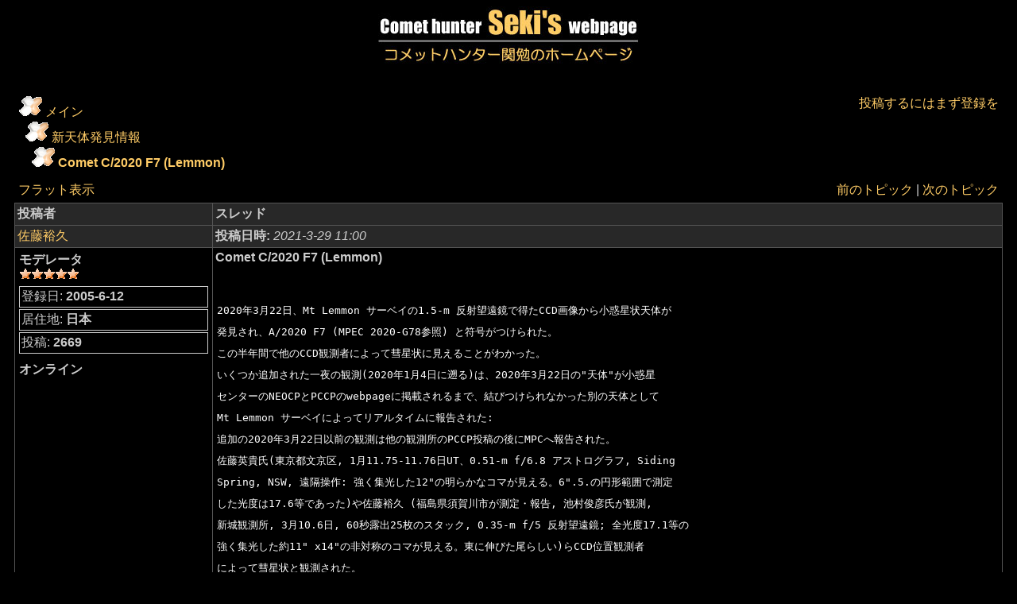

--- FILE ---
content_type: text/html; charset=EUC-JP
request_url: http://comet-seki.net/jp/modules/newbb/viewtopic.php?viewmode=thread&topic_id=11767&forum=4&move=next&topic_time=1616982823
body_size: 4244
content:
<!DOCTYPE html PUBLIC "-//W3C//DTD XHTML 1.0 Transitional//EN" "http://www.w3.org/TR/xhtml1/DTD/xhtml1-transitional.dtd">
<html xmlns="http://www.w3.org/1999/xhtml" xml:lang="ja" lang="ja">
<head>
<meta http-equiv="content-type" content="text/html; charset=EUC-JP" />
<meta http-equiv="content-language" content="ja" />
<meta name="robots" content="index,follow" />
<meta name="keywords" content="" />
<meta name="description" content="" />
<meta name="rating" content="general" />
<meta name="author" content="Shigeo Shimomoto" />
<meta name="copyright" content="Copyright &#169; 1999-2023 Tsutomu Seki" />
<meta name="generator" content="XOOPS" />
<title>コメットハンター関勉のホームページ - フォーラム</title>
<link href="https://comet-seki.net/jp/favicon.ico" rel="SHORTCUT ICON" />
<link rel="stylesheet" type="text/css" media="all" href="https://comet-seki.net/jp/xoops.css" />
<link rel="stylesheet" type="text/css" media="all" href="https://comet-seki.net/jp/themes/seki-black1/styleMAC.css" />
<!-- RMV: added module header -->

<script type="text/javascript">
<!--
//--></script><script type="text/javascript" src="https://comet-seki.net/jp/include/xoops.js"></script><script type="text/javascript"><!--
//-->
</script>

<!--
<script type="text/javascript" src="/home/users/0/lolipop.jp-dp54073380/web/jp/phpstats019/php-stats.js.php"></script>
<noscript><img src="/home/users/0/lolipop.jp-dp54073380/web/jp/phpstats019/php-stats.php" border="0" alt=""></noscript>
-->

</head>
<body>
<table cellspacing="0" cellpadding="0">
  <tr>
    <td>
      <table cellspacing="0" cellpadding="0">
        <tr>
          <td align="center" height="102"><a href="https://comet-seki.net/jp"><img src="/TitleLogo.jpg" alt="�R���b�g�n���^�[����z�[���y�[�W" align="middle" /></a></td>
<!--          <td width="285"><a href="https://comet-seki.net/jp"><img src="/TitleLogo.jpg" alt="logo" align="middle" /></a></td>
          <td width="100%" align="center"><div style="text-align: center; padding-top: 5px;"></div></td>-->
        </tr>
      </table>
    </td>
  </tr>
  <tr>
    <td>
      <table cellspacing="0" cellpadding="0">
        <tr>
                    <td width="50%" style="padding: 0px 5px 0px;" align="center">
          <!-- Display center blocks if any -->
                      <!-- End display center blocks -->

            <div id="content">
              <!-- start module contents -->
<table border="0" cellpadding='5' align='center'>
  <tr>
    <td align='left'><img src='https://comet-seki.net/jp/modules/newbb/images/folder.gif' alt='' /> <a href='https://comet-seki.net/jp/modules/newbb/index.php'>メイン</a><br />&nbsp;&nbsp;<img src='https://comet-seki.net/jp/modules/newbb/images/folder.gif' alt='' /> <a href='https://comet-seki.net/jp/modules/newbb/viewforum.php?forum=4'>新天体発見情報</a>
<br />&nbsp;&nbsp;&nbsp;&nbsp;<img src='https://comet-seki.net/jp/modules/newbb/images/folder.gif' alt='' /> <b><a href="https://comet-seki.net/jp/modules/newbb/viewtopic.php?viewmode=thread&amp;topic_id=11769&amp;forum=4">Comet C/2020 F7 (Lemmon)</a></b></td><td align='right'><a href="https://comet-seki.net/jp/user.php?xoops_redirect=/jp/modules/newbb/viewtopic.php?viewmode=thread&amp;topic_id=11767&amp;forum=4&amp;move=next&amp;topic_time=1616982823">投稿するにはまず登録を</a></td>
  </tr>
</table>

<img src="images/pixel.gif" height="5" alt="" /><br />

<!-- start topic thread -->
<table cellpadding="4" width="100%">
  <tr>
    <td align="left"><a href="viewtopic.php?viewmode=flat&amp;topic_id=11769&amp;forum=4">フラット表示</a></td>
    <td align="right"><a href="viewtopic.php?viewmode=thread&amp;topic_id=11769&amp;forum=4&amp;move=prev&amp;topic_time=1616983226">前のトピック</a> | <a href="viewtopic.php?viewmode=thread&amp;topic_id=11769&amp;forum=4&amp;move=next&amp;topic_time=1616983226">次のトピック</a></td>
  </tr>
</table>
<table cellspacing="1" class="outer">
  <tr>
    <th width='20%'>投稿者</th>
    <th>スレッド</th>
  </tr>
      <!-- start comment post -->
        <tr>
          <td class="head"><a id="forumpost12807"></a> <a href="https://comet-seki.net/jp/userinfo.php?uid=5">佐藤裕久</a></td>
          <td class="head"><div class="comDate"><span class="comDateCaption">投稿日時: </span> 2021-3-29 11:00</div></td>
        </tr>
        <tr>

          
          <td class="odd"><div class="comUserRank"><div class="comUserRankText">モデレータ</div><img src='https://comet-seki.net/jp/uploads/rank3dbf8edf15093.gif' alt='' /></div><img class="comUserImg" src="https://comet-seki.net/jp/uploads/blank.gif" alt="" /><div class="comUserStat"><span class="comUserStatCaption">登録日:</span> 2005-6-12</div><div class="comUserStat"><span class="comUserStatCaption">居住地:</span> 日本</div><div class="comUserStat"><span class="comUserStatCaption">投稿:</span> 2669</div><div class="comUserStatus">オンライン</div></td>

          
          <td class="odd">
            <div class="comTitle">Comet C/2020 F7 (Lemmon)</div><div class="comText"><div class="xoopsCode"><pre><code>
2020年3月22日、Mt Lemmon サーベイの1.5-m 反射望遠鏡で得たCCD画像から小惑星状天体が
発見され、A/2020 F7 (MPEC 2020-G78参照) と符号がつけられた。
この半年間で他のCCD観測者によって彗星状に見えることがわかった。
いくつか追加された一夜の観測(2020年1月4日に遡る)は、2020年3月22日の&quot;天体&quot;が小惑星
センターのNEOCPとPCCPのwebpageに掲載されるまで、結びつけられなかった別の天体として
Mt Lemmon サーベイによってリアルタイムに報告された: 
追加の2020年3月22日以前の観測は他の観測所のPCCP投稿の後にMPCへ報告された。
佐藤英貴氏(東京都文京区, 1月11.75-11.76日UT、0.51-m f/6.8 アストログラフ, Siding 
Spring, NSW, 遠隔操作: 強く集光した12&quot;の明らかなコマが見える。6&quot;.5.の円形範囲で測定
した光度は17.6等であった)や佐藤裕久 (福島県須賀川市が測定・報告, 池村俊彦氏が観測, 
新城観測所, 3月10.6日, 60秒露出25枚のスタック, 0.35-m f/5 反射望遠鏡; 全光度17.1等の
強く集光した約11&quot; x14&quot;の非対称のコマが見える。東に伸びた尾らしい)らCCD位置観測者
によって彗星状と観測された。

彗星機能の報告は次の通り：

OC   Date        Reporter           Coma    Tail    PA          Exposures
Q62  2021-01-11  H. Sato          12&quot;
568  2021-02-10  M. Micheli        7&quot;      15&quot;      40
215  2021-02-17  W. Hasubick      18&quot;
Q11  2021-03-10  H. Sato          11&quot;x14&quot;                        25x60s
Z08  2021-03-23  E. Guido         15&quot;                            19x120s

発見位置は次のとおり、

     2020 UT             R.A. (2000) Decl.       Mag.
     Jan.  4.37133   10 26 28.13   +26 18 21.2   20.9
           4.37647   10 26 27.93   +26 18 21.2   21.0
           4.38160   10 26 27.81   +26 18 21.6   20.9
           4.38676   10 26 27.66   +26 18 21.6   20.8
     Mar. 22.22647    9 29 01.87   +25 17 41.1   20.2
          22.23211    9 29 01.63   +25 17 40.2   20.3
          22.23775    9 29 01.42   +25 17 39.3   20.2
          22.24340    9 29 01.19   +25 17 38.0   20.3

MPCの楕円軌道要素、位置推算表は次のとおり、

Orbital elements:
    C/2020 F7 (Lemmon)                                                          
Epoch 2021 Nov. 2.0 TT = JDT 2459520.5                                          
T 2021 Nov. 14.00475 TT                                 Rudenko                 
q   5.3321157            (2000.0)            P               Q                  
z  +0.0014398      Peri.  227.96946     -0.49516912     +0.61291111             
 +/-0.0000010      Node   321.88672     +0.71087339     -0.12162024             
e   0.9923229      Incl.   93.95344     -0.49946628     -0.78073587             
From 340 observations 2020 Jan. 4-2021 Mar. 13, mean residual 0&quot;.4.             
                                                                                
    C/2020 F7 (Lemmon)                                                          
Epoch 2020 Dec. 17.0 TT = JDT 2459200.5                                         
T 2021 Nov. 14.11160 TT                                 Rudenko                 
q   5.3318124            (2000.0)            P               Q                  
z  +0.0012985      Peri.  227.98557     -0.49500684     +0.61303579             
 +/-0.0000010      Node   321.88634     +0.71082750     -0.12183695             
e   0.9930769      Incl.   93.95181     -0.49969239     -0.78060418             
From 340 observations 2020 Jan. 4-2021 Mar. 13, mean residual 0&quot;.4.             
                                                                                
Ephemeris:
Date    TT    R. A. (2000) Decl.     Delta      r    Elong.  Phase   m1
2021 02 23    08 51 53.4 -06 27 39   4.7871  5.6773   151.7     4.7  17.9
...
2021 03 10    08 38 52.2 -06 47 52   4.8622  5.6406   138.1     6.8  17.9
...
2021 03 18    08 32 54.8 -06 54 22   4.9283  5.6218   130.2     7.8  18.0
...
2021 03 24    08 28 59.5 -06 58 06   4.9876  5.6080   124.1     8.5  18.0
2021 03 25    08 28 23.2 -06 58 39   4.9982  5.6057   123.1     8.6  18.0
2021 03 26    08 27 47.7 -06 59 12   5.0090  5.6035   122.1     8.7  18.0
...
2021 04 01    08 24 32.5 -07 02 20   5.0773  5.5901   116.2     9.2  18.0
...
2021 04 09    08 21 00.2 -07 06 33   5.1762  5.5727   108.3     9.8  18.0
...
2021 04 24    08 16 48.3 -07 17 26   5.3764  5.5417    94.2    10.4  18.1

(MPEC 2021-F110、CBET 4949)
</code></pre></div><br /></div>
          </td>
        </tr>
        <tr>
          <td class="even"></td>

          
          <td class="even"> </td>

          
        </tr>
<!-- end comment post -->  </table>

<table cellpadding="4" width="100%">
  <tr>
    <td align="left"><a href="viewtopic.php?viewmode=flat&amp;order=ASC&amp;topic_id=11769&amp;forum=4">フラット表示</a></td>
    <td align="right"><a href="viewtopic.php?viewmode=thread&amp;topic_id=11769&amp;forum=4&amp;move=prev&amp;topic_time=1616983226">前のトピック</a> | <a href="viewtopic.php?viewmode=thread&amp;topic_id=11769&amp;forum=4&amp;move=next&amp;topic_time=1616983226">次のトピック</a></td>
  </tr>
</table>

<br />

<!-- start topic tree -->
<table class="outer" cellspacing='1'>
  <tr align='left'>
    <th width='50%'>題名</th>
    <th width='20%'>投稿者</th>
    <th>日時</th>
  </tr>
    <tr class="even">
    <td>&nbsp;<b>&raquo;</b> <img src="https://comet-seki.net/jp/images/icons/no_posticon.gif" alt="" /> <b>Comet C/2020 F7 (Lemmon)</b></td>
    <td><a href="https://comet-seki.net/jp/userinfo.php?uid=5">佐藤裕久</a></td>
    <td>2021-3-29 11:00</td>
  </tr>
  </table>
<!-- end topic tree -->
<!-- end topic thread -->

<img src="images/pixel.gif" height="5" alt="" /><br />

<table width="100%" class="outer" cellspacing="0">
  <tr class='foot' valign="top">
    <td align='left'> <a href="https://comet-seki.net/jp/user.php?xoops_redirect=/jp/modules/newbb/viewtopic.php?viewmode=thread&amp;topic_id=11767&amp;forum=4&amp;move=next&amp;topic_time=1616982823">投稿するにはまず登録を</a></td>
    <td align='right'><form action="viewforum.php" method="get">
	<select name="forum">
	<option value="-1">________________</option><option value="-1">掲示板</option><option value='2'>&nbsp;&nbsp;- 一般掲示板</option>
<option value='3'>&nbsp;&nbsp;- 天文掲示板</option>
<option value='4' selected="selected">&nbsp;&nbsp;- 新天体発見情報</option>
<option value="-1">________________</option><option value="-1">練習掲示板</option><option value='1'>&nbsp;&nbsp;- 投稿練習用掲示板</option>
</select>
<input type="submit" class="formButton" value="送信" />
</form> </td>
  </tr>
  <tr class='foot' valign="bottom">
        <td colspan='2'>&nbsp;</td>
      </tr>
</table>
<!-- end module contents -->
            </div>
          </td>

                    </td>
        </tr>
      </table>
    </td>
  </tr>
  <tr>
    <td height="30" valign="middle" align="center"><div style="text-align: center; padding-top: 2px; font-size: 1em">&copy; 1999 Tsutomu Seki.<br />
    
    </div>
    </td>
  </tr>
</table>
</body>
</html>